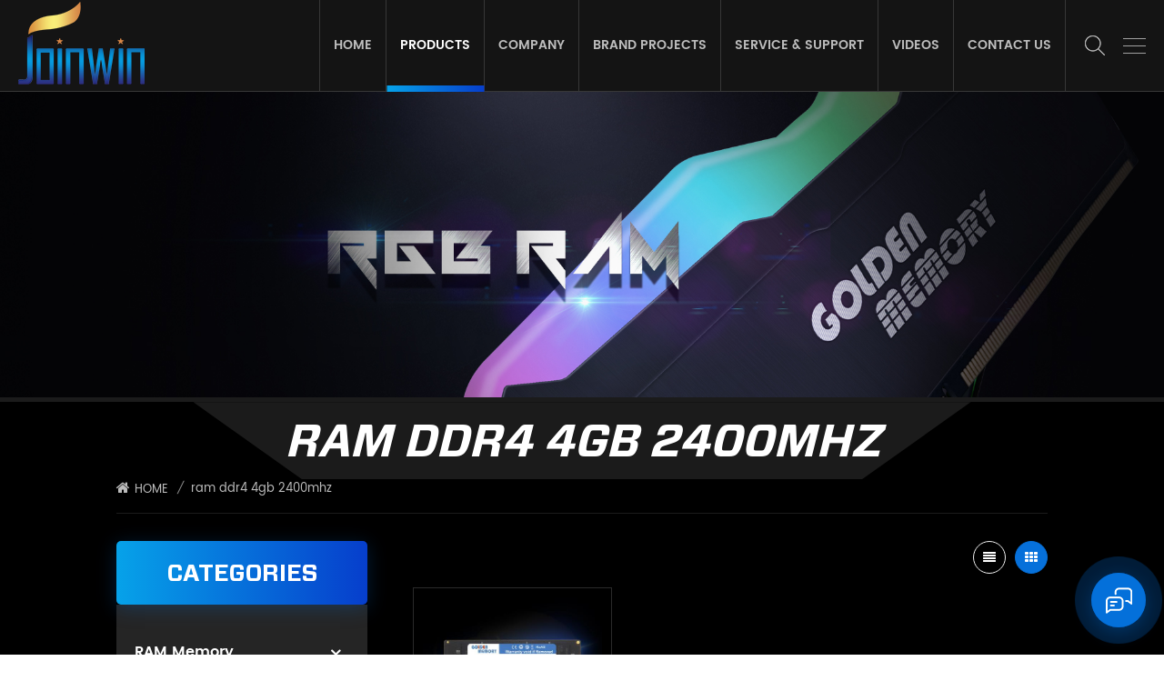

--- FILE ---
content_type: text/html
request_url: https://www.joinwincomputer.com/ram-ddr4-4gb-2400mhz_sp
body_size: 12057
content:
<!DOCTYPE html PUBLIC "-//W3C//DTD XHTML 1.0 Transitional//EN" "http://www.w3.org/TR/xhtml1/DTD/xhtml1-transitional.dtd">
<html xmlns="http://www.w3.org/1999/xhtml">
<head>
<meta http-equiv="X-UA-Compatible" content="IE=edge">
<meta name="viewport" content="width=device-width, initial-scale=1.0, user-scalable=no">
<meta http-equiv="Content-Type" content="text/html; charset=utf-8" />
<meta http-equiv="X-UA-Compatible" content="IE=edge,Chrome=1" />
<meta http-equiv="X-UA-Compatible" content="IE=9" />
<meta http-equiv="Content-Type" content="text/html; charset=utf-8" />
<title>ram ddr4 4gb 2400mhz</title>
<meta name="keywords" content="ram ddr4 4gb 2400mhz" />
<meta name="description" content="ram ddr4 4gb 2400mhz" />
<!--    分享显示图片-->
 
<meta property="og:image" content=""/>
<link href="/uploadfile/userimg/350aa157ac770faca64cee04a2b60cf1.ico" rel="shortcut icon"  />
<link rel="alternate" hreflang="en" href="https://www.joinwincomputer.com/ram-ddr4-4gb-2400mhz_sp" />
<link rel="alternate" hreflang="tr" href="https://tr.joinwincomputer.com/ram-ddr4-4gb-2400mhz_sp" />
<link rel="alternate" href="https://www.joinwincomputer.com/ram-ddr4-4gb-2400mhz_sp" hreflang="x-default" />
<link type="text/css" rel="stylesheet" href="/template/css/bootstrap.css" /> 
<link type="text/css" rel="stylesheet" href="/template/css/font-awesome.min.css">  
<link type="text/css" rel="stylesheet" href="/template/css/style.css" /> 
<script type="text/javascript" src="/template/js/jquery-1.8.3.js"></script>
<script type="text/javascript" src="/template/js/bootstrap.min.js"></script> 
<script type="text/javascript" src="/template/js/demo.js"></script> 
<script type="text/javascript" src="/template/js/jquery.velocity.min.js"></script> 
<script type="text/javascript" src="/js/front/common.js"></script>

<!--[if ie9]
<script src="/template/js/html5shiv.min.js"></script>
<script src="/template/js/respond.min.js"></script>
-->

<!--[if IE 8]>
    <script src="https://oss.maxcdn.com/libs/html5shiv/3.7.0/html5shiv.js"></script>
    <script src="https://oss.maxcdn.com/libs/respond.js/1.3.0/respond.min.js"></script>
<![endif]-->
<script >
    if( /Android|webOS|iPhone|iPad|iPod|BlackBerry|IEMobile|Opera Mini/i.test(navigator.userAgent) ) {
            $(function () {       
                $('.newm img').attr("style","");
                $(".newm img").attr("width","");
                $(".newm img").attr("height","");     

            })
    }
</script>
<!-- Google Tag Manager -->
<script>(function(w,d,s,l,i){w[l]=w[l]||[];w[l].push({'gtm.start':
new Date().getTime(),event:'gtm.js'});var f=d.getElementsByTagName(s)[0],
j=d.createElement(s),dl=l!='dataLayer'?'&l='+l:'';j.async=true;j.src=
'https://www.googletagmanager.com/gtm.js?id='+i+dl;f.parentNode.insertBefore(j,f);
})(window,document,'script','dataLayer','GTM-5GCQK2B');</script>
<!-- End Google Tag Manager --></head>
<body>
<!-- Google Tag Manager (noscript) -->
<noscript><iframe src="https://www.googletagmanager.com/ns.html?id=GTM-5GCQK2B"
height="0" width="0" style="display:none;visibility:hidden"></iframe></noscript>
<!-- End Google Tag Manager (noscript) --><!-- Messenger 聊天插件 Code -->
    <div id="fb-root"></div>

    <!-- Your 聊天插件 code -->
    <div id="fb-customer-chat" class="fb-customerchat">
    </div>

    <script>
      var chatbox = document.getElementById('fb-customer-chat');
      chatbox.setAttribute("page_id", "102797755428931");
      chatbox.setAttribute("attribution", "biz_inbox");
    </script>

    <!-- Your SDK code -->
    <script>
      window.fbAsyncInit = function() {
        FB.init({
          xfbml            : true,
          version          : 'v13.0'
        });
      };

      (function(d, s, id) {
        var js, fjs = d.getElementsByTagName(s)[0];
        if (d.getElementById(id)) return;
        js = d.createElement(s); js.id = id;
        js.src = 'https://connect.facebook.net/en_US/sdk/xfbml.customerchat.js';
        fjs.parentNode.insertBefore(js, fjs);
      }(document, 'script', 'facebook-jssdk'));
    </script>
<header class="large">

<div class="header clearfix">
	<div class="container">
    <div class="header_m clearfix">
    	<div id="logo" class="clearfix">
                
            <a class="top_logo" href="/" ><img src="/uploadfile/userimg/b163feba89b116af117ee1091d9bc1f4.png" alt="Shenzhen Joinwin Technology Co., Ltd." /></a>
                    </div>
		<div class="head-right clearfix">
          		<div class="select">
				<a rel="nofollow" href="javascript:;" class="select-trigger" data-modal="modal-lan">
					<span class="menu-icon"><i></i></span>
					 
				</a>
			</div>
                <div class="search_box">
                    <div class="attr-nav">
                        <a class="search" rel="nofollow" href="#"><i></i> </a>
                    </div>
                    <div class="top-search clearfix">
                    <div class="input-group">
                        <h4>what are you looking for?</h4>
                        <div class="header_search clearfix">
                            <input name="search_keyword" onkeydown="javascript:enterIn(event);"  type="text" class="form-control" placeholder="Search...">
                            <input  type="submit" class="search_btn btn_search1" value="">
                        </div>
                        <span class="input-group-addon close-search"><i class="fa fa-times"></i></span>
                    </div>
                </div>
            </div>  
        	<div class="mainmenu-area bg-color-2">
				<div class="mainmenu-left visible-lg visible-md">
                    <div class="mainmenu">
                        <nav>
                            <ul class="clearfix">
                                <li ><a href="/">Home</a></li>
                                
                                <li class="product_vmegamenu active"><a href="/products">Products</a>
                                    <ul class="vmegamenu">
                                           
                                        <li  class="has-menu"><a href="/ram-memory_c1">RAM Memory</a>
                                             
                                            <ul class="vmegamenu02">
                                                 
                                                <li> <a href="/ram-for-desktop_c6">RAM For Desktop</a> </li> 
                                                 
                                                <li> <a href="/ram-for-laptop_c8">RAM For Laptop</a> </li> 
                                                 
                                            </ul>
                                                                                    </li>
                                           
                                        <li  class="has-menu"><a href="/hard-disk_c2">Hard Disk</a>
                                             
                                            <ul class="vmegamenu02">
                                                 
                                                <li> <a href="/2-5-ssd_c9">2.5" SSD</a> </li> 
                                                 
                                                <li> <a href="/m-2-nvme_c17">M.2 NVMe</a> </li> 
                                                 
                                                <li> <a href="/m-2-sata_c18">M.2 SATA</a> </li> 
                                                 
                                            </ul>
                                                                                    </li>
                                           
                                        <li  class="has-menu"><a href="/motherboard_c3">Motherboard</a>
                                             
                                            <ul class="vmegamenu02">
                                                 
                                                <li> <a href="/lga-1155_c12">LGA 1155</a> </li> 
                                                 
                                                <li> <a href="/lga-1151_c13">LGA 1151</a> </li> 
                                                 
                                                <li> <a href="/lga-1150_c15">LGA 1150</a> </li> 
                                                 
                                            </ul>
                                                                                    </li>
                                           
                                        <li ><a href="/graphics-cards_c16">Graphics Cards</a>
                                                                                    </li>
                                         
                                    </ul>
                                </li> 
                            	                                <li ><a  href="/company_d1">Company</a>
                                                                      </li>
                                                                <li ><a  href="/brand-projects_nc2">Brand Projects</a>
                                                                    </li> 
                                                                <li ><a  href="/category/downloads/1">Service & Support</a>
                                                                    </li>
                                                                <li ><a  href="/videos_nc3">Videos</a>
                                                                    </li> 
                                                                <li ><a  href="/contact-us_d2">Contact Us</a>
                                                                    </li>
                            </ul>
                        </nav>
                    </div>
				</div>
            </div>
            
			<div class="wrapper">
				<nav id="main-nav">
					<ul class="first-nav">
						<li>
							<a href="/" target="_blank">Home</a>
						</li>
					</ul>
					<ul class="second-nav">
                                            
                                            <li><a href="/products">Products</a>
                                                <ul class="nav_child">
                                                       
                                                    <li><a href="/ram-memory_c1">RAM Memory</a>
                                                         
                                                        <ul>
                                                             
                                                            <li><a href="/ram-for-desktop_c6">RAM For Desktop</a></li>
                                                             
                                                            <li><a href="/ram-for-laptop_c8">RAM For Laptop</a></li>
                                                             	
                                                        </ul>
                                                              
                                                    </li>
                                                       
                                                    <li><a href="/hard-disk_c2">Hard Disk</a>
                                                         
                                                        <ul>
                                                             
                                                            <li><a href="/2-5-ssd_c9">2.5" SSD</a></li>
                                                             
                                                            <li><a href="/m-2-nvme_c17">M.2 NVMe</a></li>
                                                             
                                                            <li><a href="/m-2-sata_c18">M.2 SATA</a></li>
                                                             	
                                                        </ul>
                                                              
                                                    </li>
                                                       
                                                    <li><a href="/motherboard_c3">Motherboard</a>
                                                         
                                                        <ul>
                                                             
                                                            <li><a href="/lga-1155_c12">LGA 1155</a></li>
                                                             
                                                            <li><a href="/lga-1151_c13">LGA 1151</a></li>
                                                             
                                                            <li><a href="/lga-1150_c15">LGA 1150</a></li>
                                                             	
                                                        </ul>
                                                              
                                                    </li>
                                                       
                                                    <li><a href="/graphics-cards_c16">Graphics Cards</a>
                                                              
                                                    </li>
                                                     
                                                </ul>   
                                            </li>
                                                                                        <li><a  href="/company_d1">Company</a>
                                                                                            </li>
                                                                                        <li><a  href="/brand-projects_nc2">Brand Projects</a>
                                                                                            </li>
                                                                                        <li ><a  href="/category/downloads/1">Service & Support</a>
                                                                                            </li>
                                                                                        <li><a  href="/videos_nc3">Videos</a>
                                                                                            </li>
                                                                                        <li ><a  href="/contact-us_d2">Contact Us</a>
                                                                                            </li>
                                                                                                                                                                                                                                                                                                                                                                                                                                                                                                                                                                                                                                                                                                                                                                                                                                                                                                                					</ul>

				</nav>
				<a class="toggle">
					<span></span>
					<span></span>
					<span></span>
				</a>
			</div> 
        </div>
    </div>
	</div>
    
</div> 
</header>
 
<div class="select-modal" id="modal-lan">
    <div class="select-content">
            
        <a class="select_logo" href="/" ><img src="/uploadfile/userimg/b163feba89b116af117ee1091d9bc1f4.png" alt="Shenzhen Joinwin Technology Co., Ltd." /></a>
        		<div class="head_contact">
			<p>Have any questions?</p>
			<a href="/contact-us_d2">get in touch</a>
		</div>
		<ul class="head_con">
                                         
                     
                    <li>
                            <div class="icon" style="background-position:0 0;"></div>
                            <p>Tel : <a rel="nofollow" target="_blank" href="tel:+86 18038131568">+86 18038131568</a></p>
                    </li>
                                                                                 
                                        <li>
                            <div class="icon" style="background-position:0px -25px ;"></div>
                            <p>Whatsapp : 
                                                                <a rel="nofollow" target="_blank" href="https://api.whatsapp.com/send?phone=+86 18038131568&text=Hello" >   
                                +86 18038131568</a></p>
                    </li>
                                                            
                                         
                     
                    <li>
                        <div class="icon" style="background-position:-34px 0px ;"></div>
                        <p>E-mail : <a rel="nofollow" target="_blank" href="mailto:jw@pcjoinwin.com">jw@pcjoinwin.com</a></p>
                    </li>
                                                                                 
                                        <li>
                            <div class="icon" style="background-position:-65px 0px;"></div>
                            <p>Skype : <a rel="nofollow" target="_blank" href="skype:joinwinsales01?chat">joinwinsales01</a></p>
                    </li>
                                                            
		</ul>
		<ul class="social_icons">
                      
                      
                      
                    <li><a href="http:///" target="_blank" rel="nofollow"><img src="/uploadfile/friendlink/d094de1a16616e161bcf33e22773b368.png"></a></li>
                      
                    <li><a href="http:///" target="_blank" rel="nofollow"><img src="/uploadfile/friendlink/967e51d207fcc9c2793d967cff81ba80.png"></a></li>
                      
                    <li><a href="http:///" target="_blank" rel="nofollow"><img src="/uploadfile/friendlink/acbc413f1b27da56b0b7e9fdf690c3a8.png"></a></li>
                      
                    <li><a href="http:///" target="_blank" rel="nofollow"><img src="/uploadfile/friendlink/6e56a64a778b2b5e69ddd39bb4a788ff.png"></a></li>
                      
                    <li><a href="http:///" target="_blank" rel="nofollow"><img src="/uploadfile/friendlink/127b4f20493085c304496bdea6243eed.png"></a></li>
                      
                    <li><a href="http:///" target="_blank" rel="nofollow"><img src="/uploadfile/friendlink/3c8dcd5126134125ce654ba2133e1e5b.png"></a></li>
                                        		</ul>
    	
		<button class="select-close"><i></i></button>
    </div>
</div>
<div class="select-overlay"></div>
<div class="page_banner">
            <a href="javascript:void(0)" rel="nofollow" ><img src="/uploadfile/bannerimg/16193992111752.jpg" alt="RAM Memory Modules Supplier" /></a>
        </div>
<div class="breadcrumb clearfix">
    <div class="page_wary">
    	<div class="in_title">
            <span>ram ddr4 4gb 2400mhz</span>
        </div>
    </div>
    <div class="container">
	<div class="breadcrumbm">
            <div class="bread_right">
                <a class="home" href="/" title="Return to Home"><i class="fa fa-home"></i>Home</a>
                <i>/</i>
                <h2>ram ddr4 4gb 2400mhz</h2>
            </div>
	</div>
    </div>
</div>

<div class="page_section clearfix"> 
    <div class="container"> 
    	<div class="page_column clearfix">
            <div class="page-left clearfix">
	 				
    <div id="right_column" class="left-cat column clearfix">
        <section class="block blockcms column_box">
            <span class="left_title"><em>Categories</em><span></span><i class="column_icon_toggle icon-plus-sign"></i></span>
            <div class="block_content toggle_content">
                <ul class="mtree">
                                        <li ><b></b><a  href="/ram-memory_c1">RAM Memory</a>
                                                <ul>
                                                        <li ><a  href="/ram-for-desktop_c6">RAM For Desktop</a>
                                                            </li>
                                                        <li ><a  href="/ram-for-laptop_c8">RAM For Laptop</a>
                                                            </li>
                                                    </ul>
                                            </li>
                                        <li ><b></b><a  href="/hard-disk_c2">Hard Disk</a>
                                                <ul>
                                                        <li ><a  href="/2-5-ssd_c9">2.5" SSD</a>
                                                            </li>
                                                        <li ><a  href="/m-2-nvme_c17">M.2 NVMe</a>
                                                            </li>
                                                        <li ><a  href="/m-2-sata_c18">M.2 SATA</a>
                                                            </li>
                                                    </ul>
                                            </li>
                                        <li ><b></b><a  href="/motherboard_c3">Motherboard</a>
                                                <ul>
                                                        <li ><a  href="/lga-1155_c12">LGA 1155</a>
                                                            </li>
                                                        <li ><a  href="/lga-1151_c13">LGA 1151</a>
                                                            </li>
                                                        <li ><a  href="/lga-1150_c15">LGA 1150</a>
                                                            </li>
                                                    </ul>
                                            </li>
                                        <li ><a  href="/graphics-cards_c16">Graphics Cards</a>
                                            </li>
                                   </ul>
            </div> 
        </section>
    </div>

    <div id="right_column" class="left-pro column clearfix">
        <section class="block blockcms column_box">
            <span class="left_title"><em>New Products</em><span></span><i class="column_icon_toggle icon-plus-sign"></i></span> 
            <div class="block_content toggle_content">
                    <ul class="list clearfix">
                                            <li class="clearfix">
                        <div class="box clearfix">
                            <div class="image pro_image">
                                <a href="/low-price-rgb-ram-ddr4-gaming-8gb-16gb-ddr4-3200mhz-for-desktop_p77.html" title="Low Price RGB Ram DDR4 Gaming 8GB 16GB DDR4 3200mHz for Desktop"></a>
                                <img id="product_detail_img"  alt="Memory RGB RAM DDR4 4GB For Desktop" src="/uploadfile/202311/20/dfec1c996108a954739f8206205c7830_thumb.jpg" />                            </div>
                            <div class="main">
                                <a href="/low-price-rgb-ram-ddr4-gaming-8gb-16gb-ddr4-3200mhz-for-desktop_p77.html" title="Low Price RGB Ram DDR4 Gaming 8GB 16GB DDR4 3200mHz for Desktop"  class="title">Low Price RGB Ram DDR4 Gaming 8GB 16GB DDR4 3200mHz for Desktop</a>
                                <p>Memory RGB RAM DDR4 4GB For Desktop</p>
                                <a href="/low-price-rgb-ram-ddr4-gaming-8gb-16gb-ddr4-3200mhz-for-desktop_p77.html" title="Low Price RGB Ram DDR4 Gaming 8GB 16GB DDR4 3200mHz for Desktop" class="page_more">View More<i></i></a>
                            </div>
                        </div>
                    </li> 
                                        <li class="clearfix">
                        <div class="box clearfix">
                            <div class="image pro_image">
                                <a href="/factory-price-4gb-8gb-16gb-ddr4-ram-desktop-memory-compatible-with-all-motherboard_p76.html" title="Factory Price 4gb 8gb 16gb Ddr4 Ram Desktop Memory Compatible With All Motherboard"></a>
                                <img id="product_detail_img"  alt="Memory RAM DDR4 4GB For Desktop" src="/uploadfile/202310/20/2927d2d61fad38c6bbecd989f9f5fb02_thumb.jpg" />                            </div>
                            <div class="main">
                                <a href="/factory-price-4gb-8gb-16gb-ddr4-ram-desktop-memory-compatible-with-all-motherboard_p76.html" title="Factory Price 4gb 8gb 16gb Ddr4 Ram Desktop Memory Compatible With All Motherboard"  class="title">Factory Price 4gb 8gb 16gb Ddr4 Ram Desktop Memory Compatible With All Motherboard</a>
                                <p>Memory RAM DDR4 4GB For Desktop</p>
                                <a href="/factory-price-4gb-8gb-16gb-ddr4-ram-desktop-memory-compatible-with-all-motherboard_p76.html" title="Factory Price 4gb 8gb 16gb Ddr4 Ram Desktop Memory Compatible With All Motherboard" class="page_more">View More<i></i></a>
                            </div>
                        </div>
                    </li> 
                                        <li class="clearfix">
                        <div class="box clearfix">
                            <div class="image pro_image">
                                <a href="/factory-price-hot-sale-desktop-memory-4gb-8gb-ddr3-ram-8gb-ddr3-1600mhz-desktop-memoria-ram-ddr3-ram_p75.html" title="Factory Price Hot Sale Desktop Memory 4GB 8gb Ddr3 Ram 8gb Ddr3 1600mhz Desktop Memoria Ram Ddr3 Ram"></a>
                                <img id="product_detail_img"  alt="With Heatsink RAM DDR3 4GB For Desktop" src="/uploadfile/202310/20/198f0a4dc0702c06cf7684d069fdd22c_thumb.jpg" />                            </div>
                            <div class="main">
                                <a href="/factory-price-hot-sale-desktop-memory-4gb-8gb-ddr3-ram-8gb-ddr3-1600mhz-desktop-memoria-ram-ddr3-ram_p75.html" title="Factory Price Hot Sale Desktop Memory 4GB 8gb Ddr3 Ram 8gb Ddr3 1600mhz Desktop Memoria Ram Ddr3 Ram"  class="title">Factory Price Hot Sale Desktop Memory 4GB 8gb Ddr3 Ram 8gb Ddr3 1600mhz Desktop Memoria Ram Ddr3 Ram</a>
                                <p>With Heatsink RAM DDR3 8GB For Desktop</p>
                                <a href="/factory-price-hot-sale-desktop-memory-4gb-8gb-ddr3-ram-8gb-ddr3-1600mhz-desktop-memoria-ram-ddr3-ram_p75.html" title="Factory Price Hot Sale Desktop Memory 4GB 8gb Ddr3 Ram 8gb Ddr3 1600mhz Desktop Memoria Ram Ddr3 Ram" class="page_more">View More<i></i></a>
                            </div>
                        </div>
                    </li> 
                                        <li class="clearfix">
                        <div class="box clearfix">
                            <div class="image pro_image">
                                <a href="/desktop-ram-memoria-ram-ddr5-16g-32g-4800mhz-memory-sodimm-ram-for-desktop_p74.html" title="Desktop Ram Memoria Ram ddr5 16g 32g 4800Mhz memory sodimm RAM for Desktop"></a>
                                <img id="product_detail_img"  alt="Memory RGB RAM DDR5 16GB For Desktop" src="/uploadfile/202310/20/b6905c348c11ff9b8421388e4210ce2e_thumb.jpg" />                            </div>
                            <div class="main">
                                <a href="/desktop-ram-memoria-ram-ddr5-16g-32g-4800mhz-memory-sodimm-ram-for-desktop_p74.html" title="Desktop Ram Memoria Ram ddr5 16g 32g 4800Mhz memory sodimm RAM for Desktop"  class="title">Desktop Ram Memoria Ram ddr5 16g 32g 4800Mhz memory sodimm RAM for Desktop</a>
                                <p>Memory RGB RAM DDR4 16GB For Desktop</p>
                                <a href="/desktop-ram-memoria-ram-ddr5-16g-32g-4800mhz-memory-sodimm-ram-for-desktop_p74.html" title="Desktop Ram Memoria Ram ddr5 16g 32g 4800Mhz memory sodimm RAM for Desktop" class="page_more">View More<i></i></a>
                            </div>
                        </div>
                    </li> 
                                        <li class="clearfix">
                        <div class="box clearfix">
                            <div class="image pro_image">
                                <a href="/chinese-manufacturer-2-5-inch-sata-ssd-128gb-256gb-512gb-1tb-2tb-satat3-0-internal-ssd-solid-state-hard-drive_p73.html" title="Chinese Manufacturer 2.5 Inch Sata Ssd 128gb 256gb 512gb 1tb 2tb Satat3.0 Internal Ssd Solid State Hard Drive"></a>
                                <img id="product_detail_img"  alt="2.5 SATA3 SSD 120GB" src="/uploadfile/202310/20/b2a1f2d163280ca8bd578ba5fdb89fc2_thumb.jpg" />                            </div>
                            <div class="main">
                                <a href="/chinese-manufacturer-2-5-inch-sata-ssd-128gb-256gb-512gb-1tb-2tb-satat3-0-internal-ssd-solid-state-hard-drive_p73.html" title="Chinese Manufacturer 2.5 Inch Sata Ssd 128gb 256gb 512gb 1tb 2tb Satat3.0 Internal Ssd Solid State Hard Drive"  class="title">Chinese Manufacturer 2.5 Inch Sata Ssd 128gb 256gb 512gb 1tb 2tb Satat3.0 Internal Ssd Solid State Hard Drive</a>
                                <p>2.5” SATA3 SSD 120GB</p>
                                <a href="/chinese-manufacturer-2-5-inch-sata-ssd-128gb-256gb-512gb-1tb-2tb-satat3-0-internal-ssd-solid-state-hard-drive_p73.html" title="Chinese Manufacturer 2.5 Inch Sata Ssd 128gb 256gb 512gb 1tb 2tb Satat3.0 Internal Ssd Solid State Hard Drive" class="page_more">View More<i></i></a>
                            </div>
                        </div>
                    </li> 
                                        <li class="clearfix">
                        <div class="box clearfix">
                            <div class="image pro_image">
                                <a href="/factory-computer-memory-ddr5-5200mhz-8gb-16gb-rgb-ram-heatsink-memory_p67.html" title="Factory Computer Memory DDR5 5200MHZ 8GB 16GB RGB RAM heatsink memory"></a>
                                <img id="product_detail_img"  alt="Memory RGB RAM DDR5 16GB For Desktop" src="/uploadfile/202306/19/6d9541616235574eb6bd9cd783127e3b_thumb.jpg" />                            </div>
                            <div class="main">
                                <a href="/factory-computer-memory-ddr5-5200mhz-8gb-16gb-rgb-ram-heatsink-memory_p67.html" title="Factory Computer Memory DDR5 5200MHZ 8GB 16GB RGB RAM heatsink memory"  class="title">Factory Computer Memory DDR5 5200MHZ 8GB 16GB RGB RAM heatsink memory</a>
                                <p>Memory RGB RAM DDR4 16GB For Desktop</p>
                                <a href="/factory-computer-memory-ddr5-5200mhz-8gb-16gb-rgb-ram-heatsink-memory_p67.html" title="Factory Computer Memory DDR5 5200MHZ 8GB 16GB RGB RAM heatsink memory" class="page_more">View More<i></i></a>
                            </div>
                        </div>
                    </li> 
                                        <li class="clearfix">
                        <div class="box clearfix">
                            <div class="image pro_image">
                                <a href="/rgb-gaming-rams-memoria-pc-ddr4-ram-8gb-16gb-3200mhz-rgb-memory-with-heatsink_p36.html" title="RGB Gaming Rams Memoria PC DDR4 Ram 8gb 16gb 3200mhz RGB Memory With Heatsink"></a>
                                <img id="product_detail_img"  alt="Memory RGB RAM DDR4 8GB For Desktop" src="/uploadfile/202106/23/1c44500e958d2683e395c9f264392eab_thumb.jpg" />                            </div>
                            <div class="main">
                                <a href="/rgb-gaming-rams-memoria-pc-ddr4-ram-8gb-16gb-3200mhz-rgb-memory-with-heatsink_p36.html" title="RGB Gaming Rams Memoria PC DDR4 Ram 8gb 16gb 3200mhz RGB Memory With Heatsink"  class="title">RGB Gaming Rams Memoria PC DDR4 Ram 8gb 16gb 3200mhz RGB Memory With Heatsink</a>
                                <p>Memory RGB RAM DDR4 8GB For Desktop</p>
                                <a href="/rgb-gaming-rams-memoria-pc-ddr4-ram-8gb-16gb-3200mhz-rgb-memory-with-heatsink_p36.html" title="RGB Gaming Rams Memoria PC DDR4 Ram 8gb 16gb 3200mhz RGB Memory With Heatsink" class="page_more">View More<i></i></a>
                            </div>
                        </div>
                    </li> 
                                        <li class="clearfix">
                        <div class="box clearfix">
                            <div class="image pro_image">
                                <a href="/factory-oem-1-2v-memoria-led-rgb-ram-ddr4-4gb-8gb-16gb-288pin-with-ubdimm-for-pc-desktop_p8.html" title="Factory OEM 1.2v Memoria LED RGB RAM DDR4 4gb 8gb 16gb  288pin with ubdimm for pc desktop"></a>
                                <img id="product_detail_img"  alt="Memory RGB RAM DDR4 8GB For Desktop" src="/uploadfile/202103/31/e236b1d67456cc9a23a39125a3f8c9f2_thumb.jpg" />                            </div>
                            <div class="main">
                                <a href="/factory-oem-1-2v-memoria-led-rgb-ram-ddr4-4gb-8gb-16gb-288pin-with-ubdimm-for-pc-desktop_p8.html" title="Factory OEM 1.2v Memoria LED RGB RAM DDR4 4gb 8gb 16gb  288pin with ubdimm for pc desktop"  class="title">Factory OEM 1.2v Memoria LED RGB RAM DDR4 4gb 8gb 16gb  288pin with ubdimm for pc desktop</a>
                                <p>Memory RGB RAM DDR4 8GB For Desktop</p>
                                <a href="/factory-oem-1-2v-memoria-led-rgb-ram-ddr4-4gb-8gb-16gb-288pin-with-ubdimm-for-pc-desktop_p8.html" title="Factory OEM 1.2v Memoria LED RGB RAM DDR4 4gb 8gb 16gb  288pin with ubdimm for pc desktop" class="page_more">View More<i></i></a>
                            </div>
                        </div>
                    </li> 
                                    </ul>
            </div>
        </section>
    </div>
</div>	
            <div class="page-right clearfix">
                
                <div class="main">
                    <div id="cbp-vm" class="cbp-vm-switcher cbp-vm-view-grid">
                        <div class="cbp-vm-options clearfix">
                            <a rel="nofollow" href="#" class="cbp-vm-icon cbp-vm-grid cbp-vm-selected" data-view="cbp-vm-view-grid"></a>
                            <a rel="nofollow" href="#" class="cbp-vm-icon cbp-vm-list" data-view="cbp-vm-view-list"></a>
                        </div>
                       
                        <ul class="clearfix">
                                
                                                                                     
                            <li>
                                <div class="clearfix">
                                    <div class="cbp-vm-image">
                                        <a class="link"  href="/4gb-8gb-16gb-2400mhz-memory-desktop-ram-ddr4-ram_p23.html" title="4GB 8GB 16GB 2400MHZ memory desktop ram DDR4 ram"></a>
                                        <img id="product_detail_img"  alt="Memory RAM DDR4 4GB For Laptop" src="/uploadfile/202104/29/050865079e5b8890df7e2d3db9019305_small.jpg" />                                        <div class="cbp-image-hover"><img id="product_detail_img"  alt="Memory RAM DDR4 4GB For Laptop" src="/uploadfile/202104/29/050865079e5b8890df7e2d3db9019305_small.jpg" /></div>
                                    </div>
                                    <div class="cbp-list-center clearfix">
                                        <div class="cbp-list-left">
                                            <a href="/4gb-8gb-16gb-2400mhz-memory-desktop-ram-ddr4-ram_p23.html" title="4GB 8GB 16GB 2400MHZ memory desktop ram DDR4 ram" class="cbp-title">4GB 8GB 16GB 2400MHZ memory desktop ram DDR4 ram</a>
                                            <span class="line"></span>
                                            <div class="cbp-vm-details">Memory RAM DDR4 4GB For Laptop</div>
                                                                                                                                    <ul class="post_blog_tag">
                                                <p><i></i>Hot Tags :</p>
                                                                                                <li><a href="/4gb-ram-ddr4_sp">4gb ram ddr4</a></li>
                                                                                                <li><a href="/ram-ddr4-4gb-2400mhz_sp">ram ddr4 4gb 2400mhz</a></li>
                                                                                                <li><a href="/4gb-ddr4-sodimm_sp">4gb ddr4 sodimm</a></li>
                                                                                                <li><a href="/sodimm-ddr4-2666_sp">sodimm ddr4 2666</a></li>
                                                                                                <li><a href="/ddr4-sdram-4gb_sp">ddr4 sdram 4gb</a></li>
                                                                                            </ul>
                                                                                        <div class="more"><span class="main_more"><a rel="nofollow" href="/4gb-8gb-16gb-2400mhz-memory-desktop-ram-ddr4-ram_p23.html" title="4GB 8GB 16GB 2400MHZ memory desktop ram DDR4 ram" >View More</a></span></div>
                                        </div>
                                    </div>
                                </div>
                            </li>
                                                    </ul>
                    </div> 
                </div>
                <script>
                	 
(function() {

	var container = document.getElementById( 'cbp-vm' ),
		optionSwitch = Array.prototype.slice.call( container.querySelectorAll( 'div.cbp-vm-options > a' ) );

	function init() {
		optionSwitch.forEach( function( el, i ) {
			el.addEventListener( 'click', function( ev ) {
				ev.preventDefault();
				_switch( this );
			}, false );
		} );
	}

	function _switch( opt ) {
		// remove other view classes and any any selected option
		optionSwitch.forEach(function(el) { 
			classie.remove( container, el.getAttribute( 'data-view' ) );
			classie.remove( el, 'cbp-vm-selected' );
		});
		// add the view class for this option
		classie.add( container, opt.getAttribute( 'data-view' ) );
		// this option stays selected
		classie.add( opt, 'cbp-vm-selected' );
	}

	init();

})();

 

( function( window ) {

'use strict';

// class helper functions from bonzo https://github.com/ded/bonzo

function classReg( className ) {
  return new RegExp("(^|\\s+)" + className + "(\\s+|$)");
}

// classList support for class management
// altho to be fair, the api sucks because it won't accept multiple classes at once
var hasClass, addClass, removeClass;








if ( 'classList' in document.documentElement ) {

  hasClass = function( elem, c ) {
    return elem.classList.contains( c );
  };
  addClass = function( elem, c ) {
    elem.classList.add( c );
  };
  removeClass = function( elem, c ) {
    elem.classList.remove( c );
  };
}
else {
  hasClass = function( elem, c ) {
    return classReg( c ).test( elem.className );
  };
  addClass = function( elem, c ) {
    if ( !hasClass( elem, c ) ) {
      elem.className = elem.className + ' ' + c;
    }
  };
  removeClass = function( elem, c ) {
    elem.className = elem.className.replace( classReg( c ), ' ' );
  };
}

function toggleClass( elem, c ) {
  var fn = hasClass( elem, c ) ? removeClass : addClass;
  fn( elem, c );
}

var classie = {
  // full names
  hasClass: hasClass,
  addClass: addClass,
  removeClass: removeClass,
  toggleClass: toggleClass,
  // short names
  has: hasClass,
  add: addClass,
  remove: removeClass,
  toggle: toggleClass
};

// transport
if ( typeof define === 'function' && define.amd ) {
  // AMD
  define( classie );
} else {
  // browser global
  window.classie = classie;
}

})( window );

                </script>
                <div class="page_num clearfix">
                                        <p>A total of <strong>1</strong> pages</p>
                </div>
            </div>
            
        </div>
    </div> 
</div>
<div class="footerW clearfix"> 
  
<div class="footer">    
	<div class="container clearfix">
    <div class="footer_m clearfix">  
    	<div id="right_column" class="fot_con clearfix">
        	<section id="blockbestsellers" class="block products_block column_box">
            	<span class="fot_title"><em>Contacts</em><span></span><i class="column_icon_toggle icon-plus-sign"></i></span>
                <div class="block_content toggle_content">  
                    <ul class="list clearfix">
                                                <li class="fcon_a">Room 906, 9/F Bantian Group commerical center, No. 20. LiShipai. Bantian Street, Longgang district, Shenzhen. China.</li> 
                                                                         
                         
                        <li class="fcon_t">Tel : <a rel="nofollow" href="tel:+86 18038131568">+86 18038131568</a></li> 
                                                                    	                         
                          
                        <li class="fcon_e">Email : <a rel="nofollow" target="_blank" href="mailto:jw@pcjoinwin.com">jw@pcjoinwin.com</a></li> 
                                                                    	
                    	
                    </ul> 
                    <ul class="top_share">
                          
                          
                          
                        <li><a  rel="nofollow" target="_blank" href="http:///" ><img src="/uploadfile/friendlink/d094de1a16616e161bcf33e22773b368.png" alt="f" /></a></li>
                          
                        <li><a  rel="nofollow" target="_blank" href="http:///" ><img src="/uploadfile/friendlink/967e51d207fcc9c2793d967cff81ba80.png" alt="t" /></a></li>
                          
                        <li><a  rel="nofollow" target="_blank" href="http:///" ><img src="/uploadfile/friendlink/acbc413f1b27da56b0b7e9fdf690c3a8.png" alt="y" /></a></li>
                          
                        <li><a  rel="nofollow" target="_blank" href="http:///" ><img src="/uploadfile/friendlink/6e56a64a778b2b5e69ddd39bb4a788ff.png" alt="in" /></a></li>
                          
                        <li><a  rel="nofollow" target="_blank" href="http:///" ><img src="/uploadfile/friendlink/127b4f20493085c304496bdea6243eed.png" alt="p" /></a></li>
                          
                        <li><a  rel="nofollow" target="_blank" href="http:///" ><img src="/uploadfile/friendlink/3c8dcd5126134125ce654ba2133e1e5b.png" alt="ins" /></a></li>
                                                                    </ul> 
                </div>
        	</section>
            
        </div>
                <div id="right_column" class="fot_tag clearfix">
        	<section id="blockbestsellers" class="block products_block column_box">
            	<span class="fot_title"><em>Hot Tags</em><span></span><i class="column_icon_toggle icon-plus-sign"></i></span>
                <div class="block_content toggle_content">
                	<ul>
                    	                        <li><a href="/ram-ddr4-16gb_sp">ram ddr4 16gb</a></li>
                                                <li><a href="/ram-ddr3-8gb_sp">ram ddr3 8gb</a></li>
                                                <li><a href="/ram-ddr4-8gb_sp">ram ddr4 8gb</a></li>
                                                <li><a href="/8gb-ddr4-2666mhz_sp">8gb ddr4 2666mhz</a></li>
                                                <li><a href="/memory-ram-rgb-ddr4_sp">memory ram rgb ddr4</a></li>
                                                <li><a href="/ddr3-1600-cl11_sp">ddr3 1600 cl11</a></li>
                                                <li><a href="/ram-ddr3-4gb_sp">ram ddr3 4gb</a></li>
                                                <li><a href="/ram-4gb-1066_sp">ram 4gb 1066</a></li>
                         
                    </ul>
                </div>
        	</section>
        </div>
            	 
    	<div id="right_column" class="fot_nav clearfix">
        	<section id="blockbestsellers" class="block products_block column_box">
            	<span class="fot_title"><em>NEED HELP</em><span></span><i class="column_icon_toggle icon-plus-sign"></i></span>
                <div class="block_content toggle_content">
                    <ul> 
                    	 
                        <li><a href="/">Home</a></li>
                         
                        <li><a href="/products">Products</a></li>
                         
                        <li><a href="/company_d1">Company</a></li>
                         
                        <li><a href="/news_nc1">News</a></li>
                         
                        <li><a href="/brand-projects_nc2">Brand Projects</a></li>
                         
                        <li><a href="/contact-us_d2">Contact Us</a></li>
                         
                        <li><a href="/blog">Blog</a></li>
                           
                    	 
                    </ul>
                </div>
        	</section>
        </div>
        <div id="right_column" class="fot_news clearfix">
        	<section id="blockbestsellers" class="block products_block column_box">
            	<span class="fot_title"><em>Latest News</em><span></span><i class="column_icon_toggle icon-plus-sign"></i></span>
                <div class="block_content toggle_content">  
                  <ul class="list clearfix">
                                              <li>
                                <a href="/ram-memory-price-trend-in-feb-2026_n15" title="Ram Memory price trend in Feb. 2026" class="image"><img src="/uploadfile/news/feb9b974a22a863c8a717cb24c5c4952.jpg" alt="Ram Memory price trend in Feb. 2026"></a>
                                <div class="wrap">
                                        <a href="/ram-memory-price-trend-in-feb-2026_n15" title="Ram Memory price trend in Feb. 2026" class="title">Ram Memory price trend in Feb. 2026</a>
                                                                                <span class="page_date">Jan 23, 2026</span>
                                                                        </div>
                        </li>
                                                <li>
                                <a href="/a-new-heights-of-joinwin_n13" title="A New Heights Of Joinwin" class="image"><img src="/uploadfile/news/70747b8b4c98754687a2f005c6f10da5.jpg" alt="A New Heights Of Joinwin"></a>
                                <div class="wrap">
                                        <a href="/a-new-heights-of-joinwin_n13" title="A New Heights Of Joinwin" class="title">A New Heights Of Joinwin</a>
                                                                                <span class="page_date">Aug 09, 2021</span>
                                                                        </div>
                        </li>
                                                <li>
                                <a href="/joinwin-have-already-expended-a-new-production-line-and-run-well-in-2021_n12" title="Joinwin have already expended a new production Line and run well in 2021" class="image"><img src="/uploadfile/news/c209296d262f4b4fbd82c895b5c9a047.jpg" alt="Joinwin have already expended a new production Line and run well in 2021"></a>
                                <div class="wrap">
                                        <a href="/joinwin-have-already-expended-a-new-production-line-and-run-well-in-2021_n12" title="Joinwin have already expended a new production Line and run well in 2021" class="title">Joinwin have already expended a new production Line and run well in 2021</a>
                                                                                <span class="page_date">Jul 20, 2021</span>
                                                                        </div>
                        </li>
                                                <li>
                                <a href="/the-hong-kong-global-sources-electronics-show_n5" title="The Hong Kong Global Sources Electronics Show" class="image"><img src="/uploadfile/news/744e85930314c60ed3665c586e749a81.jpg" alt="The Hong Kong Global Sources Electronics Show"></a>
                                <div class="wrap">
                                        <a href="/the-hong-kong-global-sources-electronics-show_n5" title="The Hong Kong Global Sources Electronics Show" class="title">The Hong Kong Global Sources Electronics Show</a>
                                                                                <span class="page_date">Mar 26, 2021</span>
                                                                        </div>
                        </li>
                                                <li>
                                <a href="/what-is-the-right-size-of-memory-chip-to-build-a-computer-or-upgrade-its-hardware_n4" title="What is the right size of memory chip to build a computer or upgrade its hardware?" class="image"><img src="/uploadfile/news/3679773e40218030f69c7464b6b4f00d.jpg" alt="What is the right size of memory chip to build a computer or upgrade its hardware?"></a>
                                <div class="wrap">
                                        <a href="/what-is-the-right-size-of-memory-chip-to-build-a-computer-or-upgrade-its-hardware_n4" title="What is the right size of memory chip to build a computer or upgrade its hardware?" class="title">What is the right size of memory chip to build a computer or upgrade its hardware?</a>
                                                                                <span class="page_date">Mar 26, 2021</span>
                                                                        </div>
                        </li>
                                                
                    </ul>

                    <a href="/news_nc1" class="more">View All News</a>
                </div>
        	</section>
            
        </div>
        </div>
         
        
    </div>
     
    </div>
	<div class="in_newsletterW">
	<div class="container">
    	<div class="in_newsletter">
        	<div class="newsletter_title">
            	<span>Stay informed by signing up for our mailing list</span> 
            </div>
            <div class="letter_box">
				<div class="letter-input">
                    <input name="textfield" id="user_email" type="text" class="fot_input" placeholder="Enter Email Here">
                    <input type="button" class="send" value="Subscribe" onclick="add_email_list();">
                </div>
                <script type="text/javascript">
                    var email = document.getElementById('user_email');
                    function add_email_list()
                    {

                        $.ajax({
                            url: "/common/ajax/addtoemail/emailname/" + email.value,
                            type: 'GET',
                            success: function(info) {
                                if (info == 1) {
                                    alert('Successfully!');
                                    window.location.href = "/ram-ddr4-4gb-2400mhz_sp";

                                } else {
                                    alert('Loss!');
                                    window.location.href = "/ram-ddr4-4gb-2400mhz_sp";
                                }
                            }
                        });

                    }


                </script>
			</div>
        </div>
    </div>
</div>
</div>

<div class="footer-bottom clearfix">
	  	<div class="container">
            <div class="copy">Copyright © 2013-2026 Shenzhen Joinwin Technology Co., Ltd.. All Rights Reserved.   
                                                <div class="friendly">
                    <p>Friendly Links :</p>
                                        <a href="https://www.tslcd.com">tslcd</a>
                                        <a href="http://www.3splc.com">3splc</a>
                                        <a href="https://www.amikonplc.com/">distributed control system</a>
                                        <a href="https://www.xtplccenter.com/">PLC Module</a>
                                        <a href="http://www.lxantenna.com">Wholesale Omni Antennas</a>
                                        <a href="https://www.eavisionag.com">eavisionag</a>
                                        <a href="https://www.soukacatv.com/iptv-products_c21">IPTV Products</a>
                                        <a href="https://www.cloudstorserver.com/">host bus adapter</a>
                                        <a href="https://www.fibertoptech.com/">fibertoptech</a>
                                        <a href="https://www.henengindustry.com/">automation control products</a>
                                        <a href="http://www.5gplc.com/">5gplc</a>
                                        <a href="https://www.huaqingcn.com/">Huaqing Electronic</a>
                                        <a href="https://www.controldcs.com/">Proximity Sensor</a>
                                        <a href="https://www.catflo.com">catflo</a>
                                        <a href="https://www.fibertopsfp.com">Fibertopsfp</a>
                                        <a href="https://www.saswell.com/products_c1">floor heating thermostat</a>
                                        <a href="https://www.ourino.com">Ourino</a>
                                        <a href="http://www.senhaixun.com">senhaixun</a>
                                        <a href="http://www.smartwireconnect.com">Custom Wiring Harness</a>
                                        <a href="http://www.jghcrystal.com">Crystal Oscillator</a>
                                        <a href="https://www.dtechelectronics.com">dtechelectronics</a>
                                        <a href="https://www.syblecode.com">syblecode</a>
                                        <a href="https://www.gangyuantech.com">gangyuantech</a>
                                        <a href="http://www.icyi.com">icyi</a>
                                        <a href="https://www.kerienplc.com">kerienplc</a>
                                        <a href="https://www.smarts-electronics.com">smarts-electronics</a>
                                        <a href="https://www.liantronics.com">liantronics</a>
                                        <a href="http://www.gzyelecauto.com">gzyelecauto</a>
                                        <a href="http://www.homnecks.com ">homnecks</a>
                                        <a href="https://www.apterhydrogen.com/">Green Hydrogen Systems</a>
                                        <a href="http://www.zhicetemptech.com">zhicetemptech</a>
                                        <a href="https://www.bonle.net">bonle</a>
                                        <a href="https://www.benchu-group.com/">benchu-group</a>
                                        <a href="https://www.xmbseautoplc.com/">ABB Digital I/O Module</a>
                                        <a href="http://www.esdled.com">esdled</a>
                                        <a href="http://www.citcable.com">citcable</a>
                                    </div>
                                <div id="powerby">Power by</div>
                <script>
                    $(document).ready(function() {
                        $('#powerby').html('Power by:<a href="https://www.dyyseo.com">dyyseo.com</a>');
                    });
                </script>
                        
            </div>
            <div class="foot_ipv6">
               | <a href="/sitemap.html">Sitemap</a> |<a href="/sitemap.xml">XML</a> | <a href="/privacy-policy_d4">Privacy Policy</a> | <span>IPv6 network supported</span><img src="/template/images/ipv6.png" alt="#" />
            </div>
    	</div>        
	</div>



<a rel="nofollow" href="javascript:;" class="back_top"></a>

<div id="online_qq_layer">
    <div id="online_qq_tab">
        <div id="floatShow" rel="nofollow" href="javascript:void(0);">
			<p>click here to leave a message</p><i></i>
			<div class="animated-circles">
				<div class="circle c-1"></div>
				<div class="circle c-2"></div>
				<div class="circle c-3"></div>
			</div>
		</div> 
        <a id="floatHide" rel="nofollow" href="javascript:void(0);" ><i></i></a>
    </div>
    <div id="onlineService" >
        <div class="online_form">
            <div class="i_message_inquiry">
            	<em class="title">Leave A Message</em>
                <div class="inquiry">
                    <form id="email_form1" name="email_form1" method="post" action="/inquiry/addinquiry">
                        <input type="hidden"  value="Leave A Message"  name="msg_title" />
                        <div class="text">If you are interested in our products and want to know more details,please leave a message here,we will reply you as soon as we can.</div>
                      <div class="input-group">
                        <span class="ms_e"><input class="form-control" name="msg_email" id="msg_email" tabindex="10" type="text" placeholder="* Email"></span>
                      </div>
                      <div class="input-group">
                        <span class="ms_p"><input class="form-control" name="msg_tel" id="phone" tabindex="10" type="text" placeholder="Tel/WhatsApp"></span>
                      </div>
                      <div class="input-group" style="margin-bottom: 10px; height: 100px;">
                          <span class="ms_m"><textarea name="msg_content" class="form-control" id="message" tabindex="13" placeholder="* Enter product details (such as color, size, materials etc.) and other specific requirements to receive an accurate quote."></textarea></span>
                      </div>
                                                
                       <span class="main_more"><input type="submit" value="Submit" class=" google_genzong"></span> 
                    </form>
              </div>
            </div>
        </div>
    </div>
</div>

<div class="fixed-contact-wrap">
    <ul class="item-list clearfix">
                 
         
        <li class="online_p">
            <div>
                <i class="icon"></i>
                <a rel="nofollow" target="_blank" href="tel:+86 18038131568">+86 18038131568</a>
            </div>
        </li>
                                 
         
        <li class="online_e">
            <div>
                <i class="icon"></i>
                <a rel="nofollow" target="_blank" href="mailto:jw@pcjoinwin.com">jw@pcjoinwin.com</a>
            </div>
        </li>
        
                                 
                <li class="online_w">
            <div>
                <i class="icon"></i>
                                <a rel="nofollow" target="_blank" href="https://api.whatsapp.com/send?phone=+86 18038131568&text=Hello" >   
                +86 18038131568</a>
            </div>
        </li>
                                 
                <li class="online_s">
            <div>
                <i class="icon"></i>
                <a rel="nofollow" target="_blank" href="skype:joinwinsales01?chat">joinwinsales01</a>
            </div>
        </li>
                		
    </ul>
</div>


<div class="mobile_nav clearfix">
    <a href="/"><i class="fa fa-home"></i><p>Home</p></a>
    <a href="/products"><i class="fa fa-th-large"></i><p>Products</p></a>
    <a href="/company_d1"><i class="fa fa-user"></i><p>about</p></a>
    <a href="/contact-us_d2"><i class="fa fa-comments-o"></i><p>contact</p></a>
</div>
<script type="text/javascript">
	$('#bootstrap-touch-slider').bsTouchSlider();
</script>
  <script type="text/javascript" src="/template/js/slick.js"></script>  
<script type="text/javascript" src="/template/js/wow.min.js"></script> 
<script type="text/javascript" src="/template/js/owl.carousel.min.js"></script>   
 <script type="text/javascript">
	baguetteBox.run('.tz-gallery');
</script>
<script>
        (function($) {
          var $nav = $('#main-nav');
          var $toggle = $('.toggle');
          var defaultData = {
            maxWidth: false,
            customToggle: $toggle,
            levelTitles: true
          };

          // we'll store our temp stuff here
          var $clone = null;
          var data = {};

          // calling like this only for demo purposes

          const initNav = function(conf) {
            if ($clone) {
              // clear previous instance
              $clone.remove();
            }

            // remove old toggle click event
            $toggle.off('click');

            // make new copy
            $clone = $nav.clone();

            // remember data
            $.extend(data, conf)

            // call the plugin
            $clone.hcMobileNav($.extend({}, defaultData, data));
          }

          // run first demo
          initNav({});

          $('.actions').find('a').on('click', function(e) {
            e.preventDefault();

            var $this = $(this).addClass('active');
            var $siblings = $this.parent().siblings().children('a').removeClass('active');

            initNav(eval('(' + $this.data('demo') + ')'));
          });
        })(jQuery);
</script>  
<script>
/*------------------------------------------------------------------
[Table of contents]

- Author:  Andrey Sokoltsov
- Profile:	http://themeforest.net/user/andreysokoltsov
--*/

(function() {

	"use strict";

	var Core = {

		initialized: false,

		initialize: function() {

			if (this.initialized) return;
			this.initialized = true;

			this.build();

		},

		build: function() {

		 
			// Counter
			this.initNumberCounter();
			 
			
		},

	  
		  
		initNumberCounter: function(options) {
			if ($('body').length) {
				var waypointScroll = $('.percent-blocks').data('waypoint-scroll');
				if(waypointScroll){
					$(window).on('scroll', function() {
						var winH = $(window).scrollTop();
						$('.percent-blocks').waypoint(function() {
							$('.chart').each(function() {
								CharsStart();
							});
						}, {
							offset: '80%'
						});
					});
				}
			}
			function CharsStart() {
				$('.chart').easyPieChart({
					barColor: false,
					trackColor: false,
					scaleColor: false,
					scaleLength: false,
					lineCap: false,
					lineWidth: false,
					size: false,
					animate: 3000,
					onStep: function(from, to, percent){
						$(this.el).find('.percent').text(Math.round(percent));
					}
				});
			}
		},

	
 
		  
	};

	Core.initialize();

})();
</script>
<script>
	 
/*select*/
( function( window ) {

'use strict';

// class helper functions from bonzo https://github.com/ded/bonzo

function classReg( className ) {
  return new RegExp("(^|\\s+)" + className + "(\\s+|$)");
}

// classList support for class management
// altho to be fair, the api sucks because it won't accept multiple classes at once
var hasClass, addClass, removeClass;

if ( 'classList' in document.documentElement ) {
  hasClass = function( elem, c ) {
    return elem.classList.contains( c );
  };
  addClass = function( elem, c ) {
    elem.classList.add( c );
  };
  removeClass = function( elem, c ) {
    elem.classList.remove( c );
  };
}
else {
  hasClass = function( elem, c ) {
    return classReg( c ).test( elem.className );
  };
  addClass = function( elem, c ) {
    if ( !hasClass( elem, c ) ) {
      elem.className = elem.className + ' ' + c;
    }
  };
  removeClass = function( elem, c ) {
    elem.className = elem.className.replace( classReg( c ), ' ' );
  };
}

function toggleClass( elem, c ) {
  var fn = hasClass( elem, c ) ? removeClass : addClass;
  fn( elem, c );
}

var classie = {
  // full names
  hasClass: hasClass,
  addClass: addClass,
  removeClass: removeClass,
  toggleClass: toggleClass,
  // short names
  has: hasClass,
  add: addClass,
  remove: removeClass,
  toggle: toggleClass
};

// transport
if ( typeof define === 'function' && define.amd ) {
  // AMD
  define( classie );
} else {
  // browser global
  window.classie = classie;
}

})( window );

var ModalEffects = (function() {

	function init() {

		var overlay = document.querySelector( '.select-overlay' );

		[].slice.call( document.querySelectorAll( '.select-trigger' ) ).forEach( function( el, i ) {

			var modal = document.querySelector( '#' + el.getAttribute( 'data-modal' ) ),
				close = modal.querySelector( '.select-close' );

			function removeModal( hasPerspective ) {
				classie.remove( modal, 'select-show' );

				if( hasPerspective ) {
					classie.remove( document.documentElement, 'select-perspective' );
				}
			}

			function removeModalHandler() {
				removeModal( classie.has( el, 'select-setperspective' ) ); 
			}

			el.addEventListener( 'click', function( ev ) {
				classie.add( modal, 'select-show' );
				overlay.removeEventListener( 'click', removeModalHandler );
				overlay.addEventListener( 'click', removeModalHandler );

				if( classie.has( el, 'select-setperspective' ) ) {
					setTimeout( function() {
						classie.add( document.documentElement, 'select-perspective' );
					}, 25 );
				}
			});

			close.addEventListener( 'click', function( ev ) {
				ev.stopPropagation();
				removeModalHandler();
			});

		} );

	}

	init();
})();
</script>
<script>
	(function( window , document ){
    'use strict';
    var hotcss = {};
    (function() {
        var viewportEl = document.querySelector('meta[name="viewport"]'),
            hotcssEl = document.querySelector('meta[name="hotcss"]'),
            dpr = window.devicePixelRatio || 1,
            maxWidth = 640,
            designWidth = 0;
        
        document.documentElement.setAttribute('data-dpr', dpr);
        hotcss.dpr = dpr;
        document.documentElement.setAttribute('max-width', maxWidth);
        hotcss.maxWidth = maxWidth;
        if( designWidth ){
            document.documentElement.setAttribute('design-width', designWidth);
            hotcss.designWidth = designWidth;
        }
    })();
    hotcss.px2rem = function( px , designWidth ){
        if( !designWidth ){
            designWidth = parseInt(hotcss.designWidth , 10);
        }
        return parseInt(px,10)*640/designWidth/20;
    }
    hotcss.rem2px = function( rem , designWidth ){
        if( !designWidth ){
            designWidth = parseInt(hotcss.designWidth , 10);
        }
        return rem*20*designWidth/640;
    }
    hotcss.mresize = function(){
        var innerWidth = document.documentElement.getBoundingClientRect().width || window.innerWidth;
        if( hotcss.maxWidth && (innerWidth/hotcss.dpr > hotcss.maxWidth) ){
            innerWidth = hotcss.maxWidth*hotcss.dpr;
        }
        if( !innerWidth ){ return false;}
        document.documentElement.style.fontSize = ( innerWidth*20/640 ) + 'px';
    };
    hotcss.mresize();
    window.addEventListener( 'resize' , function(){
        clearTimeout( hotcss.tid );
        hotcss.tid = setTimeout( hotcss.mresize , 400 );
    } , false );
    window.addEventListener( 'load' , hotcss.mresize , false );
    setTimeout(function(){
        hotcss.mresize();
    },333)
    window.hotcss = hotcss;
})( window , document );
(function($){
    var mainWit = $(window).width(),
        mainHit = $(window).height(),
        carouselBar = $(".page-header-bar"),
        fixedContact = $(".fixed-contact-wrap");
	/*fixed-contact*/
    $(".fixed-contact-wrap").hover(function(){
        $(this).addClass("active");
    },function(){
        $(this).removeClass("active");
    });
    $(window).scroll(function() {
        if($(window).width() > 992){
            if ($(this).scrollTop() > mainHit/2 ){
                carouselBar.addClass("active");
                fixedContact.addClass("show");
            } else {
                carouselBar.removeClass("active");
                fixedContact.removeClass("show");
            }
        }
    });
})(jQuery);
</script>


</body>
</html>


--- FILE ---
content_type: text/plain
request_url: https://www.google-analytics.com/j/collect?v=1&_v=j102&a=1270929072&t=pageview&_s=1&dl=https%3A%2F%2Fwww.joinwincomputer.com%2Fram-ddr4-4gb-2400mhz_sp&ul=en-us%40posix&dt=ram%20ddr4%204gb%202400mhz&sr=1280x720&vp=1280x720&_u=YEBAAAABAAAAAC~&jid=1443101889&gjid=932498516&cid=1783325430.1769758747&tid=UA-175972616-15&_gid=2038898771.1769758747&_r=1&_slc=1&gtm=45He61r1n815GCQK2Bv846527994za200zd846527994&gcd=13l3l3l3l1l1&dma=0&tag_exp=103116026~103200004~104527906~104528500~104684208~104684211~115938466~115938468~116185181~116185182~116988316~117041588&z=362004852
body_size: -452
content:
2,cG-2GVL8STKLK